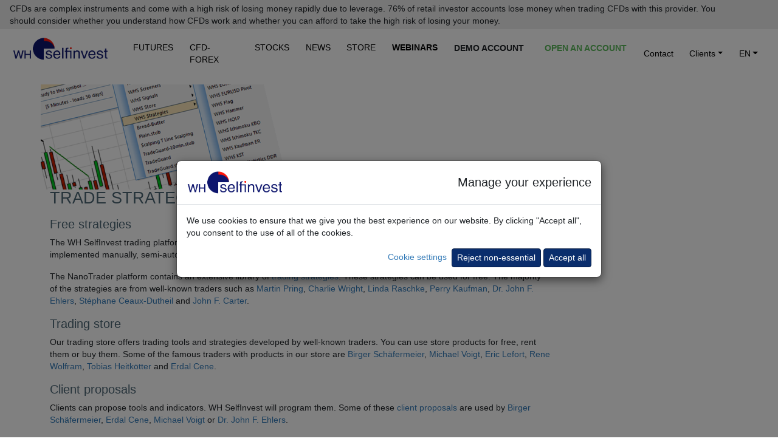

--- FILE ---
content_type: text/html; charset=UTF-8
request_url: https://www.whselfinvest.pl/en-lu/trading/want/broker-comparison/06-famous-trader-strategies
body_size: 13182
content:
<!DOCTYPE html>
<html lang="en">
	<head>
		<base href='https://www.whselfinvest.pl/en-lu/'>
		<meta charset="utf-8">
		
<TITLE>WH SelfInvest: Futures, CFDs, Forex, stocks & options. Low rates. Legendary service.</TITLE>
<meta name="description" content="Futures, stock and option trading. Direct access. High-speed best price execution. Low commissions. Free real-time trading signals. Legendary support desk.">
<meta name="keywords" content="Order,broker,volume,day trading,swing,trade,trader,investor,Europe,Luxemburg,Dutch,Netherlands,Belgium,France,Switzerland,scalping,platform,software,direct access,demo,margin,short selling,cover,quote,streaming,chart,market,limit,stop,trailing,volatility,leverage,sound alert,indicators,suggestion,multilingual,education">
<meta name="publisher" content="WH SelfInvest">
<meta name="reply-to" content="info@whselfinvest.com">
<meta name="category" content="finance">
<META name="copyright" content="WH SelfInvest">
<meta name="revisit-after" content="15 days">
<meta name="identifier-url" content="http://www.whselfinvest.pl/">
		<meta http-equiv="X-UA-Compatible" content="IE=edge">
		<meta name="viewport" content="width=device-width, initial-scale=1.0">


       <link rel='canonical' href='https://www.whselfinvest.com/en-lu/trading/want/broker-comparison/06-famous-trader-strategies'>

		<script src="/js/loadmovie.js"></script>
		<script src="/js/disclaimer.js"></script>
		<!-- Bootstrap -->
		<!--<link href="../css/custom-new.css" rel="stylesheet">-->

		<link href="../css/bootstrap.css" rel="stylesheet">
		<link href="../css/bootstrap5.css" rel="stylesheet">
		<!-- Fontawesome -->
		<link href="../css/all.css" rel="stylesheet">
		<link href="../css/custom1.css" rel="stylesheet">

		<link rel="icon" type="image/png" sizes="16x16" href="/favicon-16x16.png">
		<link rel="icon" type="image/png" sizes="32x32" href="/favicon-32x32.png">
		<link rel="icon" type="image/png" sizes="48x48" href="/favicon-48x48.png">
		<link rel="shortcut icon" href="/favicon.ico">

		<!-- HTML5 shim and Respond.js for IE8 support of HTML5 elements and media queries -->
		<!-- WARNING: Respond.js doesn't work if you view the page via file:// -->
		<!--[if lt IE 9]>
		<script src="https://oss.maxcdn.com/html5shiv/3.7.2/html5shiv.min.js"></script>
		<script src="https://oss.maxcdn.com/respond/1.4.2/respond.min.js"></script>
		<![endif]-->
	</head>
	<body style="background-color: rgb(255,255,255);">
		<div class="disclaimer-top sticky-top" id="disclaimer-top">
							<div class="short-disclaimer d-sm-none px-3 py-1 me-5" style="display: none;" id="short-disclaimer">
					<p class="mb-0">CFDs are complex instruments and come with a high risk of losing money rapidly due to leverage.</p>
				</div>
				<div class="full-disclaimer d-sm-block px-3 py-1 me-5" id="full-disclaimer">
					<p class="mb-0">CFDs are complex instruments and come with a high risk of losing money rapidly due to leverage. 76% of retail investor accounts lose money when trading CFDs with this provider. You should consider whether you understand how CFDs work and whether you can afford to take the high risk of losing your money.</p>
				</div>
				<i class="fa-solid fa-minus d-sm-none disclaimer-minus-glyph" style="display: block;" aria-hidden="true" onclick="toggleDisclaimer(this);" id="span-minus"></i>
				<i class="fa-solid fa-plus d-sm-none disclaimer-plus-glyph" style="display: none;" aria-hidden="true" onclick="toggleDisclaimer(this);" id="span-plus"></i>
					</div>

					<nav id="main-navigation" class="navbar sticky-top navbar-expand-xl p-2 pt-1 pb-1 mb-header" style="background-color: #fff; border-radius: 0;">
		
			<div class="container-fluid"  style="max-width: 1600px">
				<div class="navbar-header">
					<a class="navbar-brand p-0" href=""><img src='../images/logo-whselfinvest-bg-transparent.png' style="padding-bottom:0px;margin-right:10px;" alt="Buy shares and pay no commission with Freestoxx." width="160" height="39"></a>
					<button type="button" class="navbar-toggler ms-auto" data-bs-toggle="collapse" data-bs-target="#defaultNavbar1" aria-expanded"false" style="position: absolute; right: .5rem; top: .5rem; border: 0;">
						<span class="navbar-toggler-icon text-white"></span>
					</button>
				</div>
				<div class="collapse navbar-collapse" id="defaultNavbar1">
					<ul class="navbar-nav me-auto">
						<li class="nav-item shrink-item header-text whs-nav-item" style="padding-left: 0;"><a href="trading/futures" class="header-text nav-link pt-0 pb-0 bm-margin" style="color: #000 !important;">FUTURES</a></li>
						<li class="nav-item shrink-item header-text whs-nav-item"><a href="trading/cfd-broker/forex-broker/swing-daytrading-scalping" class="header-text nav-link pt-0 pb-0 bm-margin" style="color: #000 !important;">CFD-FOREX</a></li>
						<li class="nav-item shrink-item header-text whs-nav-item"><a href="investing-best-broker" class="header-text nav-link pt-0 pb-0 bm-margin" style="color: #000 !important;">STOCKS</a></li>
						<li class="nav-item shrink-item header-text whs-nav-item"><a href="trading/information/news-cfd-forex-futures-platform-traders-whs" class="header-text nav-link pt-0 pb-0 bm-margin" style="color: #000 !important;">NEWS</a></li>
						<li class="nav-item shrink-item header-text whs-nav-item"><a href="store/index.php" class="header-text nav-link pt-0 pb-0 bm-margin" style="color: #000 !important;">STORE</a></li>
						<li class="nav-item shrink-item header-text whs-nav-item"><a href="trading/webinars-seminars/free/learning-trader-trading-coaching" class="nav-link pt-0 pb-0 bm-margin"><b style="color: #000 !important;">WEBINARS</b></a></li>
						<li class="nav-item header-text whs-nav-item"><a href="trading-platform/best-broker/cfd-forex-futures-stocks/nanotrader-full-free-demo" class="btn btn-sm btn-link text-uppercase fw-bold pt-0 pb-0 bm-margin text-dark" id="headerLinkDemo" style="text-decoration: none !important; margin-right: .33rem; font-size: 1rem;">Demo account</a></li>
						<li class="nav-item header-text whs-nav-item"><a href="trading/best-broker/cfd-forex-futures-stocks/open-account" class="btn btn-sm btn-link text-success-green text-uppercase fw-bold pt-0 pb-0 bm-margin" id="headerLinkAccount" style="text-decoration: none !important; font-size: 1rem;">Open an account</a></li>
					</ul>
					<ul class="navbar-nav">
						<li class="nav-item shrink-item whs-nav-item">
							<a href="trading/information/contact-address" class="nav-link header-text pt-0 pb-0 bm-margin" style="color: #000!important;">Contact</a>
						</li>
						<li class="nav-item shrink-item dropdown whs-nav-item">							
							<a href="#" class="nav-link dropdown-toggle pt-0 pb-0 bm-margin" data-bs-toggle="dropdown" role="button" aria-expanded="false" style="color: #000 !important;"> Clients<span class="caret"></span></a>
							<ul class="dropdown-menu">
								<li><a class="dropdown-item" href="trading/information/clients/cfd-forex">CFD-Forex</a></li>
								<li><a class="dropdown-item" href="trading/information/clients/futures">Futures</a></li>
								<li><a class="dropdown-item" href="trading/information/clients/stocks-shares-etfs-warrants">Multi-Market</a></li>
							</ul>
						</li>
						<li class="nav-item shrink-item dropdown whs-nav-item" style="padding-right: 0;">
							<a href="#" class="nav-link dropdown-toggle pt-0 pb-0 bm-margin" data-bs-toggle="dropdown" role="button" aria-expanded="false" style="color:#000!important;" >EN<span class="caret"></span></a>
							<ul class="dropdown-menu">
																	<li><a class="dropdown-item" href='/de-lu/'>DE</a></li>
									<li><a class="dropdown-item" href='/fr-lu/'>FR</a></li>
									<li><a class="dropdown-item" href='/nl-lu/'>NL</a></li>
															</ul>
						</li>
					</ul>
				</div>
			</div>
		</nav>

		<script>
			setNavbarTopPosition();

			function setNavbarTopPosition() {
				var offsetHeight = document.getElementById("disclaimer-top")?.offsetHeight;
				if (offsetHeight) { document.getElementById("main-navigation").style.top = offsetHeight + "px"; }
			}

			document.addEventListener("DOMContentLoaded", function(event) {
	  		window.onscroll = function() { scrollFunction(); }
	  		window.onresize = function() { setNavbarTopPosition(); }
	  		scrollFunction();

	  		function scrollFunction() {
					if ($(window).width() > 980) {
						document.body.scrollTop > 80 || document.documentElement.scrollTop > 80 ? $(".shrink-item").css("display", "none") : $(".shrink-item").css("display", "block");

						if (document.body.scrollTop > 80 || document.documentElement.scrollTop > 80) {
							if ($("#headerLinkDemo").hasClass("text-dark")) { $("#headerLinkDemo").removeClass("text-dark"); }
							if ($("#headerLinkDemo").hasClass("btn-link")) { $("#headerLinkDemo").removeClass("btn-link"); }
							if ($("#headerLinkDemo").hasClass("fw-bold")) { $("#headerLinkDemo").removeClass("fw-bold"); }
							if ($("#headerLinkAccount").hasClass("text-success-green")) { $("#headerLinkAccount").removeClass("text-success-green"); }
							if ($("#headerLinkAccount").hasClass("btn-link")) { $("#headerLinkAccount").removeClass("btn-link"); }
							if ($("#headerLinkAccount").hasClass("fw-bold")) { $("#headerLinkAccount").removeClass("fw-bold"); }

							if (!$("#headerLinkDemo").hasClass("btn-success-whs-blue")) { $("#headerLinkDemo").addClass("btn-success-whs-blue"); }
							if (!$("#headerLinkAccount").hasClass("btn-success-whs-green")) { $("#headerLinkAccount").addClass("btn-success-whs-green"); }
							
							if ($("#headerLinkDemo").hasClass("pt-0")) { $("#headerLinkDemo").removeClass("pt-0"); }
							if ($("#headerLinkDemo").hasClass("pb-0")) { $("#headerLinkDemo").removeClass("pb-0"); }
							if ($("#headerLinkDemo").hasClass("mt-3")) { $("#headerLinkDemo").removeClass("mt-3"); }
							if (!$("#headerLinkDemo").hasClass("mt-2")) { $("#headerLinkDemo").addClass("mt-2"); }
							if ($("#headerLinkDemo").hasClass("text-dark")) { $("#headerLinkDemo").removeClass("text-dark"); }
							if (!$("#headerLinkDemo").hasClass("text-white")) { $("#headerLinkDemo").addClass("text-white"); }
							
							if ($("#headerLinkAccount").hasClass("pt-0")) { $("#headerLinkAccount").removeClass("pt-0"); }
							if ($("#headerLinkAccount").hasClass("pb-0")) { $("#headerLinkAccount").removeClass("pb-0"); }
							if ($("#headerLinkAccount").hasClass("mt-3")) { $("#headerLinkAccount").removeClass("mt-3"); }
							if (!$("#headerLinkAccount").hasClass("mt-2")) { $("#headerLinkAccount").addClass("mt-2"); }
							
							if ($("#main-navigation").hasClass("pb-1")) { $("#main-navigation").removeClass("pb-1"); }
							if (!$("#main-navigation").hasClass("pb-2-5")) { $("#main-navigation").addClass("pb-2-5"); }
							
							if (!$("#main-navigation").hasClass("bg-main-navigation")) {
								$("#main-navigation").addClass("bg-main-navigation");
							}
						} else {
							if ($("#headerLinkDemo").hasClass("btn-success-whs-blue")) { $("#headerLinkDemo").removeClass("btn-success-whs-blue"); }
							if ($("#headerLinkAccount").hasClass("btn-success-whs-green")) { $("#headerLinkAccount").removeClass("btn-success-whs-green"); }

							if (!$("#headerLinkDemo").hasClass("text-dark")) { $("#headerLinkDemo").addClass("text-dark"); }
							if (!$("#headerLinkDemo").hasClass("btn-link")) { $("#headerLinkDemo").addClass("btn-link"); }
							if (!$("#headerLinkDemo").hasClass("fw-bold")) { $("#headerLinkDemo").addClass("fw-bold"); }
							if (!$("#headerLinkAccount").hasClass("text-success-green")) { $("#headerLinkAccount").addClass("text-success-green"); }
							if (!$("#headerLinkAccount").hasClass("btn-link")) { $("#headerLinkAccount").addClass("btn-link"); }
							if (!$("#headerLinkAccount").hasClass("fw-bold")) { $("#headerLinkAccount").addClass("fw-bold"); }
							
							if (!$("#headerLinkDemo").hasClass("pt-0")) { $("#headerLinkDemo").addClass("pt-0"); }
							if (!$("#headerLinkDemo").hasClass("pb-0")) { $("#headerLinkDemo").addClass("pb-0"); }
							if (!$("#headerLinkDemo").hasClass("mt-3")) { $("#headerLinkDemo").addClass("mt-3"); }
							if ($("#headerLinkDemo").hasClass("mt-2")) { $("#headerLinkDemo").removeClass("mt-2"); }
							if ($("#headerLinkDemo").hasClass("text-white")) { $("#headerLinkDemo").removeClass("text-white"); }
							if (!$("#headerLinkDemo").hasClass("text-dark")) { $("#headerLinkDemo").addClass("text-dark"); }
							
							if (!$("#headerLinkAccount").hasClass("pt-0")) { $("#headerLinkAccount").addClass("pt-0"); }
							if (!$("#headerLinkAccount").hasClass("pb-0")) { $("#headerLinkAccount").addClass("pb-0"); }
							if (!$("#headerLinkAccount").hasClass("mt-3")) { $("#headerLinkAccount").addClass("mt-3"); }
							if ($("#headerLinkAccount").hasClass("mt-2")) { $("#headerLinkAccount").removeClass("mt-2"); }
							
							if ($("#main-navigation").hasClass("pb-2-5")) { $("#main-navigation").removeClass("pb-2-5"); }
							if (!$("#main-navigation").hasClass("pb-1")) { $("#main-navigation").addClass("pb-1"); }
							
							if ($("#main-navigation").hasClass("bg-main-navigation")) {
								$("#main-navigation").removeClass("bg-main-navigation");
							}
						}
					}
	  		}
			});
		</script>

		<main role="main"><html lang="en">
  <head>
    <meta http-equiv="content-type" content="text/html; charset=utf-8">
    <meta http-equiv="X-UA-Compatible" content="IE=edge">
    <meta name="viewport" content="width=device-width, initial-scale=1">
    <noscript>
	    <link href="../css/bootstrap.css" rel="stylesheet">
	    <link href="../css/custom-new.css" rel="stylesheet">
    </noscript>
  </head>
  <body>
    <div class="container">
      <div class="row">
        <div class="col-sm-3 col-sm-push-9">
           </div>
        <div class="col-sm-9 col-sm-pull-3">
          <div class="col-sm-12">
            <div class="row bg-white">
              <div class="col-sm-6 margin-left-title"><img class="img-responsive center-block" src="../images/want-to-famous-traders.png" alt="Trade strategies from famous traders"></div>
              <div class="col-sm-6"></div>
            </div>
            <div class="row bg-white">
              <div class="col-sm-12">
                <h1>Trade strategies from famous traders</h1>
                <h2>Free strategies</h2>
                <p class="">The WH SelfInvest trading platform, NanoTrader,
                  contains trading strategies from many famous traders. These
                  strategies can be implemented manually, semi-automatically or
                  automatically.</p>
                <p class="">The NanoTrader platform contains an extensive
                  library of <a href="trading-platform/free-trading-strategies/tradingsystem/00-cfd-forex-futures-swing-day-trading-scalping"
                    target="_blank">trading strategies</a>. These strategies can
                  be used for free. The majority of the strategies are from
                  well-known traders such as <a href="trading-platform/free-trading-strategies/tradingsystem/06-kst"
                    target="_blank">Martin Pring</a>, <a href="trading-platform/free-trading-strategies/tradingsystem/25-range-leader"
                    target="_blank">Charlie Wright</a>, <a href="trading-platform/free-trading-strategies/tradingsystem/38-turtle-soup"
                    target="_blank">Linda Raschke</a>, <a href="trading-platform/free-trading-strategies/tradingsystem/33-kaufman-efficiency-ratio"
                    target="_blank">Perry Kaufman</a>, <a href="trading-platform/free-trading-strategies/tradingsystem/09-sinewave-ehlers"
                    target="_blank">Dr. John F. Ehlers</a>, <a href="trading-platform/free-trading-strategies/tradingsystem/29-techniscalper"
                    target="_blank">Stéphane Ceaux-Dutheil</a> and <a href="trading-platform/free-trading-strategies/tradingsystem/14-21h52"
                    target="_blank">John F. Carter</a>.</p>
              </div>
            </div>
            <div class="row bg-white">
              <div class="col-sm-12">
                <h2>Trading store</h2>
                <p class="">Our trading store offers trading tools and
                  strategies developed by well-known traders. You can use store
                  products for free, rent them or buy them. Some of the famous
                  traders with products in our store are <a href="trading-platform/store/trading-strategies/daytrading-birger-schaefermeier-trading-strategy-return-to-open"
                    target="_blank">Birger Schäfermeier</a>, <a href="trading-platform/store/trading-strategies/daytrading-michael-voigt-book-markttechnik-trading"
                    target="_blank">Michael Voigt</a>, <a href="trading-platform/store/trading-strategies/daytrading-eric-lefort-mogalef-trading"
                    target="_blank">Eric Lefort</a>, <a href="trading-platform/store/trading-strategies/daytrading-rene-wolfram-trading-strategy-wolvol-indicator-volatility"
                    target="_blank">Rene Wolfram</a>, <a href="trading-platform/store/trading-strategies/daytrading-tobias-heitkoetter-whitelink-plus"
                    target="_blank">Tobias Heitkötter</a> and <a href="trading-platform/drawing/trend/01-zigzag-trader-erdal-cene-trendline-reversal-zone"
                    target="_blank">Erdal Cene</a>.</p>
              </div>
            </div>
            <div class="row bg-white">
              <div class="col-sm-12">
                <h2>Client proposals</h2>
                <p class="">Clients can propose tools and indicators. WH
                  SelfInvest will program them. Some of these <a href="trading-platform/trader-indicators/technical-analysis/00-cfd-forex-futures-swing-day-trading"
                    target="_blank">client proposals</a> are used by <a href="trading-platform/trader-indicators/technical-analysis/03-donchian-channel"
                    target="_blank">Birger Schäfermeier</a>, <a href="trading-platform/trader-tools/technical-analysis/05-displaced-chart-erdal-cene"
                    target="_blank">Erdal Cene</a>, <a href="trading-platform/trader-tools/technical-analysis/04-inside-bars-tool-michael-voigt"
                    target="_blank">Michael Voigt</a> or <a href="trading-platform/trader-indicators/technical-analysis/05-laguerre-rsi"
                    target="_blank">Dr. John F. Ehlers</a>.</p>
              </div>
            </div>
            <div class="row bg-white">
              <div class="col-sm-12">
                <h2>Satisfaction</h2>
                <p class="">Many well-known traders trade their own account via
                  WH SelfInvest. On the internet and via other channels they
                  regularly express their satisfaction.</p>
              </div>
            </div>
          </div>
        </div>
      </div>
      <div class="row">&nbsp;</div>
    </div>
  </body>
</html>
<div class="modal lightbox-modal" id="lightbox-modal" tabindex="-1">
	<div class="modal-dialog modal-fullscreen">
		<div class="modal-content">
			<button type="button" class="btn-close btn-close-white" data-bs-dismiss="modal"></button>
			<div class="modal-body">
				<div class="container-fluid p-0"></div>
			</div>
		</div>
	</div>
</div>
		</main>
		<!-- jQuery (necessary for Bootstrap's JavaScript plugins) -->
		<script src="/js/jquery-3.5.1.min.js"></script>

		<!-- Include all compiled plugins (below), or include individual files as needed -->
		<script src="/js/bootstrap5.js"></script>

		<script src="/js/lightbox.js"></script>

<!--  FOOTER -->

<footer>
  <input type="hidden" id="WHSiteCookie" value="lu">
            <style>
            #cookieComplianceModal .modal-header p { font-size: 2rem; margin-left: auto !important; margin-bottom: 0; }
            #cookieComplianceModal .modal-header img { width: 160px; height: 39px; }

            @media (max-width: 425px) {
                #cookieComplianceModal .modal-header p { font-size: .75rem!important; }
                #cookieComplianceModal .modal-header img { width: 100px; height: 25px; }
                #cookieConfigurationModalConfirmBtn { font-size: .8rem; }
                #cookieConfigurationModalSaveAllBtn { font-size: .8rem; }
                #cookieComplianceModalConfigureBtn { font-size: .8rem; }
                #cookieComplianceModalAcceptBtn { font-size: .8rem; }
            }
        </style>
        <div class="modal fade" id="cookieComplianceModal" data-bs-backdrop="static" data-bs-keyboard="false">
            <div class="modal-dialog modal-dialog-centered" style="max-width:700px!important;" role="document">
                <div class="modal-content">
                    <div class="modal-header">
                        <img class="modal-title" src="../images/logo-whselfinvest-bg-transparent.png" alt="Buy shares and pay no commission with Freestoxx." width="160" height="39">
                        <p class="fs-5 mb-0 ms-auto">Manage your experience</p>
                    </div>
                    <div class="modal-body container-fluid">
                        <div class="row mb-3">
                            <div class="col-md-12">
                                <p class="mb-0">We use cookies to ensure that we give you the best experience on our website. By clicking "Accept all", you consent to the use of all of the cookies.</p>
                            </div>
                        </div>
                        <div class="row">
                            <div class="col-md-12 text-right text-end">
                                <a role="button" id="cookieComplianceModalConfigureBtn" class="me-1" style="color: #337ab7;">Cookie settings</a>
                                <button type="button" class="btn btn-sm btn-primary" id="cookieComplianceModalRejectNonEssentialCookies">Reject non-essential</button>
                                <button type="button" class="btn btn-sm btn-primary" id="cookieComplianceModalAcceptBtn">Accept all</button>
                            </div>
                        </div>
                    </div>
                </div>
            </div>
        </div>
        <div class="modal" id="cookieConfigurationModal" data-bs-backdrop="static" data-bs-keyboard="false">
            <div class="modal-dialog modal-dialog-centered" role="document">
                <div class="modal-content">
                    <div class="modal-header">
                        <h5 class="modal-title">Information</h5>
                        <button type="button" class="btn-close" data-bs-dismiss="modal"></button>
                    </div>
                    <div class="modal-body container-fluid">
                        <div class="row">
                            <div class="col-12">
                                <p class="fw-bold mb-0"><i class="fas fa-plus"></i> Necessary</p>
                            </div>
                            <div class="col-10">
                                <p>Necessary cookies are part of the website infrastructure and ensure that the website works properly, that all functionalities such as, for example, online fill-in forms are available in their entirety.</p>
                            </div>
                            <div class="col-2">
                                <div class="form-check form-switch float-end">
                                    <input class="form-check-input disabled" type="checkbox" role="switch" id="cookieConfigurationModalEssentials" checked disabled>
                                    <label class="d-none" for=""></label>
                                </div>
                            </div>
                        </div>
                        <div class="row">
                            <div class="col-md-12">
                                <p class="mb-3">This website uses cookies to a limited extent. Cookies allow us to make the website work optimally, understand how visitors interact with the website and possibly personalise content and advertising. Website usage information may be shared with a limited number of media, advertising and analytics partners, who may combine it with other information you have provided to them or collected through your use of their services. <a href="trading/information/clients/legal-privacy-policy">Privacy Policy</a>.</p>
                            </div>
                        </div>
                        <div class="row">
                            <div class="col-12">
                                <p class="fw-bold mb-0"><i class="fas fa-plus"></i> Statistics</p>
                            </div>
                            <div class="col-10">
                                <p>Statistics cookies allow us, by collecting and using completely anonymous information, to understand how users navigate and interact with the website.  The website can thus be improved.</p>
                            </div>
                            <div class="col-2">
                                <div class="form-check form-switch float-end">
                                    <input class="form-check-input cursor-pointer" type="checkbox" role="switch" id="cookieConfigurationModalStatistics" checked>
                                </div>
                            </div>
                        </div>
                        <div class="row">
                            <div class="col-12">
                                <p class="fw-bold mb-0"><i class="fas fa-plus"></i> Marketing</p>
                            </div>
                            <div class="col-10">
                                <p>Marketing cookies are used to show internet visitors content and advertisements that correspond to topics that interest or may be useful to them. These cookies can track internet visitors as they travel around the internet. They can be used by the company, advertisers and website publishers.</p>
                            </div>
                            <div class="col-2">
                                <div class="form-check form-switch float-end">
                                    <input class="form-check-input cursor-pointer" type="checkbox" role="switch" id="cookieConfigurationModalMarketing" checked>
                                </div>
                            </div>
                        </div>
                        <div class="row">
                            <div class="col-12 text-right text-end">
                                <button type="button" class="btn btn-sm btn-whs-outline-dark" id="cookieConfigurationModalConfirmBtn">Save configuration</button>
                                <button type="button" class="btn btn-sm btn-primary" id="cookieConfigurationModalSaveAllBtn">Accept all and close</button>
                            </div>
                        </div>
                    </div>
                </div>
            </div>
        </div>
        <script src="/js/cookie-management.js"></script>
<script src="/js/form.js" type="text/javascript"></script>
<script src="/js/md5.js" type="text/javascript"></script>
<script src="/js/ajax-demo.js" type="text/javascript"></script>
<script src="/js/display_pub_demo_bottom.js" type="text/javascript"></script>

<a id="demo"></a>
<div class="footer-block-form">
	<div class="container">
		<div class="row">
			<div class="col-sm-12">
				<h4 class="form-title form-title-h4 text-uppercase">Free real-time trading demo</h4>
			</div>
		</div>
		<div class="row">
			<div class="col-sm-6" id="footer-demo-right-column">
				<form class="form-horizontal" id="form" method="post" target="_blank" action="trading-platform/best-broker/cfd-forex-futures-stocks/free-demo">
					<input type='hidden' name='language' value='en'>
					<input type='hidden' name='interest' value='DEMO'>
					<input type='hidden' name='duration' value='14'>
					<input type='hidden' name='perms' value=''>
					<input type='hidden' name='pid' value=''>
					<input type='hidden' name='pdffile' value=''>
					<input type='hidden' name='form_id' id='form_id' value='17690671933916'>
					<input type='hidden' name='nanoVersion' id='nanoVersion' value='Full'>
					<input type='hidden' name='Zip' id='Zip' value='00000'>
					
					<div class="row">
						<div class="col-sm-12 mb-2">
						<div class='form-group'>
							<select class='form-select' id='prod' name='prod' onblur='javascript:demoFormValidation("prod");'>
								<option VALUE=''>Select a product</option>
								<option VALUE='CFDFS'>CFD-Forex</option>
		  					<option VALUE='FUTURESTATION'>Futures</option>
		  				</select>
				  	</div>
</div>
					</div>
					<div class="row">
						<div class="col-sm-12 mb-2">
						<div class='form-group'>
							<input class='form-control' type='text' placeholder='First name' id='FName' name='FName' maxlength='45' onblur='javascript:demoFormValidation("FName");'>
						</div>
</div>
					</div>
					<div class="row">
						<div class="col-sm-12 mb-2">
						<div class='form-group'>
							<input class='form-control' type='text'  placeholder='Last name' id='LName' name='LName' maxlength='45' onblur='javascript:demoFormValidation("LName");'>
						</div>
</div>
					</div>
					<div class="row">
						<div class="col-sm-12 mb-2">
						<div class='form-group'>
									<select class='form-select' id='Country' name='Country' onblur='javascript:demoFormValidation("Country");'>
										<option value=''>Select your country</option>
										<OPTION VALUE='' disabled>──────────────────────</option>
										<option VALUE='AT'>Austria</option>
										<option VALUE='BE'>Belgium</option>
										<option VALUE='FR'>France</option>
										<option VALUE='DE'>Germany</option>
										<option VALUE='IT'>Italy</option>
										<option VALUE='LU'>Luxembourg</option>
										<option VALUE='NL'>Netherlands</option>
										<option VALUE='ES'>Spain</option>
										<option VALUE='CH'>Switzerland</option>
										<option VALUE='GB'>United Kingdom</option>
										<OPTION VALUE='' disabled>──────────────────────</option>
										<option value='AF'>Afghanistan</option>
										<option value='AX'>Åland Islands</option>
										<option value='AL'>Albania</option>
										<option value='DZ'>Algeria</option>
										<option value='AS'>American Samoa</option>
										<option value='AD'>Andorra</option>
										<option value='AO'>Angola</option>
										<option value='AI'>Anguilla</option>
										<option value='AQ'>Antarctica</option>
										<option value='AG'>Antigua and Barbuda</option>
										<option value='AR'>Argentina</option>
										<option value='AM'>Armenia</option>
										<option value='AW'>Aruba</option>
										<option value='AU'>Australia</option>
										<option value='AT'>Austria</option>
										<option value='AZ'>Azerbaijan</option>
										<option value='BS'>Bahamas (the)</option>
										<option value='BH'>Bahrain</option>
										<option value='BD'>Bangladesh</option>
										<option value='BB'>Barbados</option>
										<option value='BY'>Belarus</option>
										<option value='BE'>Belgium</option>
										<option value='BZ'>Belize</option>
										<option value='BJ'>Benin</option>
										<option value='BM'>Bermuda</option>
										<option value='BT'>Bhutan</option>
										<option value='BO'>Bolivia (Plurinational State of)</option>
										<option value='BQ'>Bonaire, Sint Eustatius and Saba</option>
										<option value='BA'>Bosnia and Herzegovina</option>
										<option value='BW'>Botswana</option>
										<option value='BV'>Bouvet Island</option>
										<option value='BR'>Brazil</option>
										<option value='IO'>British Indian Ocean Territory (the)</option>
										<option value='BN'>Brunei Darussalam</option>
										<option value='BG'>Bulgaria</option>
										<option value='BF'>Burkina Faso</option>
										<option value='BI'>Burundi</option>
										<option value='CV'>Cabo Verde</option>
										<option value='KH'>Cambodia</option>
										<option value='CM'>Cameroon</option>
										<option value='CA'>Canada</option>
										<option value='KY'>Cayman Islands (the)</option>
										<option value='CF'>Central African Republic (the)</option>
										<option value='TD'>Chad</option>
										<option value='CL'>Chile</option>
										<option value='CN'>China</option>
										<option value='CX'>Christmas Island</option>
										<option value='CC'>Cocos (Keeling) Islands (the)</option>
										<option value='CO'>Colombia</option>
										<option value='KM'>Comoros (the)</option>
										<option value='CD'>Congo (the Democratic Republic of the)</option>
										<option value='CG'>Congo (the)</option>
										<option value='CK'>Cook Islands (the)</option>
										<option value='CR'>Costa Rica</option>
										<option value='CI'>Côte d'Ivoire</option>
										<option value='HR'>Croatia</option>
										<option value='CU'>Cuba</option>
										<option value='CW'>Curaçao</option>
										<option value='CY'>Cyprus</option>
										<option value='CZ'>Czech Republic (the)</option>
										<option value='DK'>Denmark</option>
										<option value='DJ'>Djibouti</option>
										<option value='DM'>Dominica</option>
										<option value='DO'>Dominican Republic (the)</option>
										<option value='EC'>Ecuador</option>
										<option value='EG'>Egypt</option>
										<option value='SV'>El Salvador</option>
										<option value='GQ'>Equatorial Guinea</option>
										<option value='ER'>Eritrea</option>
										<option value='EE'>Estonia</option>
										<option value='ET'>Ethiopia</option>
										<option value='FK'>Falkland Islands (the) [Malvinas]</option>
										<option value='FO'>Faroe Islands (the)</option>
										<option value='FJ'>Fiji</option>
										<option value='FI'>Finland</option>
										<option value='FR'>France</option>
										<option value='GF'>French Guiana</option>
										<option value='PF'>French Polynesia</option>
										<option value='TF'>French Southern Territories (the)</option>
										<option value='GA'>Gabon</option>
										<option value='GM'>Gambia (the)</option>
										<option value='GE'>Georgia</option>
										<option value='DE'>Germany</option>
										<option value='GH'>Ghana</option>
										<option value='GI'>Gibraltar</option>
										<option value='GR'>Greece</option>
										<option value='GL'>Greenland</option>
										<option value='GD'>Grenada</option>
										<option value='GP'>Guadeloupe</option>
										<option value='GU'>Guam</option>
										<option value='GT'>Guatemala</option>
										<option value='GG'>Guernsey</option>
										<option value='GN'>Guinea</option>
										<option value='GW'>Guinea-Bissau</option>
										<option value='GY'>Guyana</option>
										<option value='HT'>Haiti</option>
										<option value='HM'>Heard Island and McDonald Islands</option>
										<option value='VA'>Holy See (the)</option>
										<option value='HN'>Honduras</option>
										<option value='HK'>Hong Kong</option>
										<option value='HU'>Hungary</option>
										<option value='IS'>Iceland</option>
										<option value='IN'>India</option>
										<option value='ID'>Indonesia</option>
										<option value='IR'>Iran (Islamic Republic of)</option>
										<option value='IQ'>Iraq</option>
										<option value='IE'>Ireland</option>
										<option value='IM'>Isle of Man</option>
										<option value='IL'>Israel</option>
										<option value='IT'>Italy</option>
										<option value='JM'>Jamaica</option>
										<option value='JP'>Japan</option>
										<option value='JE'>Jersey</option>
										<option value='JO'>Jordan</option>
										<option value='KZ'>Kazakhstan</option>
										<option value='KE'>Kenya</option>
										<option value='KI'>Kiribati</option>
										<option value='KP'>Korea (the Democratic People's Republic of)</option>
										<option value='KR'>Korea (the Republic of)</option>
										<option value='KW'>Kuwait</option>
										<option value='KG'>Kyrgyzstan</option>
										<option value='LA'>Lao People's Democratic Republic (the)</option>
										<option value='LV'>Latvia</option>
										<option value='LB'>Lebanon</option>
										<option value='LS'>Lesotho</option>
										<option value='LR'>Liberia</option>
										<option value='LY'>Libya</option>
										<option value='LI'>Liechtenstein</option>
										<option value='LT'>Lithuania</option>
										<option value='LU'>Luxembourg</option>
										<option value='MO'>Macao</option>
										<option value='MK'>Macedonia (the former Yugoslav Republic of)</option>
										<option value='MG'>Madagascar</option>
										<option value='MW'>Malawi</option>
										<option value='MY'>Malaysia</option>
										<option value='MV'>Maldives</option>
										<option value='ML'>Mali</option>
										<option value='MT'>Malta</option>
										<option value='MH'>Marshall Islands (the)</option>
										<option value='MQ'>Martinique</option>
										<option value='MR'>Mauritania</option>
										<option value='MU'>Mauritius</option>
										<option value='YT'>Mayotte</option>
										<option value='MX'>Mexico</option>
										<option value='FM'>Micronesia (Federated States of)</option>
										<option value='MD'>Moldova (the Republic of)</option>
										<option value='MC'>Monaco</option>
										<option value='MN'>Mongolia</option>
										<option value='ME'>Montenegro</option>
										<option value='MS'>Montserrat</option>
										<option value='MA'>Morocco</option>
										<option value='MZ'>Mozambique</option>
										<option value='MM'>Myanmar</option>
										<option value='NA'>Namibia</option>
										<option value='NR'>Nauru</option>
										<option value='NP'>Nepal</option>
										<option value='NL'>Netherlands (the)</option>
										<option value='NC'>New Caledonia</option>
										<option value='NZ'>New Zealand</option>
										<option value='NI'>Nicaragua</option>
										<option value='NE'>Niger (the)</option>
										<option value='NG'>Nigeria</option>
										<option value='NU'>Niue</option>
										<option value='NF'>Norfolk Island</option>
										<option value='MP'>Northern Mariana Islands (the)</option>
										<option value='NO'>Norway</option>
										<option value='OM'>Oman</option>
										<option value='PK'>Pakistan</option>
										<option value='PW'>Palau</option>
										<option value='PS'>Palestine, State of</option>
										<option value='PA'>Panama</option>
										<option value='PG'>Papua New Guinea</option>
										<option value='PY'>Paraguay</option>
										<option value='PE'>Peru</option>
										<option value='PH'>Philippines (the)</option>
										<option value='PN'>Pitcairn</option>
										<option value='PL'>Poland</option>
										<option value='PT'>Portugal</option>
										<option value='PR'>Puerto Rico</option>
										<option value='QA'>Qatar</option>
										<option value='RE'>Réunion</option>
										<option value='RO'>Romania</option>
										<option value='RU'>Russian Federation (the)</option>
										<option value='RW'>Rwanda</option>
										<option value='BL'>Saint Barthélemy</option>
										<option value='SH'>Saint Helena, Ascension and Tristan da Cunha</option>
										<option value='KN'>Saint Kitts and Nevis</option>
										<option value='LC'>Saint Lucia</option>
										<option value='MF'>Saint Martin (French part)</option>
										<option value='PM'>Saint Pierre and Miquelon</option>
										<option value='VC'>Saint Vincent and the Grenadines</option>
										<option value='WS'>Samoa</option>
										<option value='SM'>San Marino</option>
										<option value='ST'>Sao Tome and Principe</option>
										<option value='SA'>Saudi Arabia</option>
										<option value='SN'>Senegal</option>
										<option value='RS'>Serbia</option>
										<option value='SC'>Seychelles</option>
										<option value='SL'>Sierra Leone</option>
										<option value='SG'>Singapore</option>
										<option value='SX'>Sint Maarten (Dutch part)</option>
										<option value='SK'>Slovakia</option>
										<option value='SI'>Slovenia</option>
										<option value='SB'>Solomon Islands</option>
										<option value='SO'>Somalia</option>
										<option value='ZA'>South Africa</option>
										<option value='GS'>South Georgia and the South Sandwich Islands</option>
										<option value='SS'>South Sudan</option>
										<option value='ES'>Spain</option>
										<option value='LK'>Sri Lanka</option>
										<option value='SD'>Sudan (the)</option>
										<option value='SR'>Suriname</option>
										<option value='SJ'>Svalbard and Jan Mayen</option>
										<option value='SZ'>Swaziland</option>
										<option value='SE'>Sweden</option>
										<option value='CH'>Switzerland</option>
										<option value='SY'>Syrian Arab Republic</option>
										<option value='TW'>Taiwan (Province of China)</option>
										<option value='TJ'>Tajikistan</option>
										<option value='TZ'>Tanzania, United Republic of</option>
										<option value='TH'>Thailand</option>
										<option value='TL'>Timor-Leste</option>
										<option value='TG'>Togo</option>
										<option value='TK'>Tokelau</option>
										<option value='TO'>Tonga</option>
										<option value='TT'>Trinidad and Tobago</option>
										<option value='TN'>Tunisia</option>
										<option value='TR'>Turkey</option>
										<option value='TM'>Turkmenistan</option>
										<option value='TC'>Turks and Caicos Islands (the)</option>
										<option value='TV'>Tuvalu</option>
										<option value='UG'>Uganda</option>
										<option value='UA'>Ukraine</option>
										<option value='AE'>United Arab Emirates (the)</option>
										<option value='GB'>United Kingdom of Great Britain and Northern Ireland (the)</option>
										<option value='UM'>United States Minor Outlying Islands (the)</option>
										<option value='US'>United States of America (the)</option>
										<option value='UY'>Uruguay</option>
										<option value='UZ'>Uzbekistan</option>
										<option value='VU'>Vanuatu</option>
										<option value='VE'>Venezuela (Bolivarian Republic of)</option>
										<option value='VN'>Viet Nam</option>
										<option value='VG'>Virgin Islands (British)</option>
										<option value='VI'>Virgin Islands (U.S.)</option>
										<option value='WF'>Wallis and Futuna</option>
										<option value='EH'>Western Sahara*</option>
										<option value='YE'>Yemen</option>
										<option value='ZM'>Zambia</option>
										<option value='ZW'>Zimbabwe</option>
									</select>
						</div>
</div>
					</div>
					<div class="row">
						<div class="col-sm-12 mb-2">
						<div class='form-group'>
							<input class='form-control' type='text' placeholder='E-mail' id='Email' name='Email' onblur='javascript:demoFormValidation("Email");'>
						</div>
</div>
					</div>
					<div class="row">
						<div class="col-sm-12 mb-2">
						<div class='form-group'>
							<input class='form-control' type='text' placeholder='Confirm e-mail' id='Confirm_Email' name='Confirm_Email' onblur='javascript:demoFormValidation("Confirm_Email");' onpaste='return false;'>
						</div>
</div>
					</div>
					<div class="row">
						<div class="col-sm-12 mb-2">
						<div class='form-group'>
							<input class='form-control' type='text' maxlength='50' placeholder='Phone' id='Phoneday' name='Phoneday'>
						</div>
</div>
					</div>
					<div class="row">
						<div class="col-sm-12 mb-3">
			<div class='input-group' id='captchaFormGroup'>
					<img src='/include/captcha/CaptchaSecurityImages.php?width=70&height=30&characters=5&fid=17690671933916' id='captcha' class='input-group-text p-0'/>
					<i onclick='refreshCaptcha()' onmouseover='this.style.cursor="pointer"' class='fas fa-redo-alt input-group-text' style='font-size: 1.25rem; padding-top: 0.55rem;'></i>
				<input class='form-control' type='text'  id='Security_Code' name='Security_Code' onblur='javascript:demoFormValidation("Security_Code");' onkeyup='javascript:demoFormValidation("Security_Code");'>
			</div>
</div>
					</div>
					<div class="row">
						<div class="col-sm-12">
						<div class='form-group'>
							<button type='submit' class='btn btn-success text-uppercase' id='demoFormSubmit' disabled>Free real-time demo</button>
						</div>
</div>
					</div>
				</form>
			</div>
		</div>
		<div class="row ">
			<div class="col-md-6">
				<div id="footer-privacy">
					
					<div class='footer-privacy'>
						<p>In order to guarantee our legendary service, it is important for us to know if you were able to use the platform demo and if you were able to find the elements you are interested in. By entering your telephone number you agree a competent person can contact you to enquire how you got along with the demo and, if required, to guide you in discovering the platform.</p>
						<p>By requesting this item you specifically agree we may send you additional information related to trading and invitations to trading events. You can at all times unsubscribe from this information.</p><p>Your information remains confidential. <a href='trading/information/clients/legal-privacy-policy' target='_blank'><u>Privacy policy</u></a>.</p>
					</div>
				</div>
			</div>
		</div>
	</div>
</div><div class="footer-block-contact pt-4">
	<div class="container">
		<div class="row justify-content-center">
			<div class="col-sm-12 col-md-5 col-lg-3">
				<p class="footer-contact-title">telephone & fax</p>
				<ul class="list-unstyled">
	      	<li>LU: +352 42 80 42 80</li>
	      	<li>DE: +49 (0)69 271 39 78-0</li>
	      	<li>FR: +33 (0)1 48 01 47 61</li>
	      	<li>Fax: +352 42 25 75 25</li>
	      </ul>
			</div>
			<div class="col-sm-12 col-md-5 col-lg-3">
				<p class="footer-contact-title">free</p>
				<ul class="list-unstyled">
	      	<li><a href="trading/webinars-seminars/free/learning-trader-trading-coaching">Webinars and seminars</a></li>
	      	<li><a href="trading-platform/library/free-e-book-pdf/cfd-forex-futures-learning-training-courses-information">Trading library</a></li>
	      	<li><a href="trading-platform/best-broker/cfd-forex-futures-stocks/free-demo">Trading demo</a></li>
	      	<li><a href="trading-platform/best-broker/cfd-forex-futures-stocks/free-demo-mobile">Mobile demo</a></li>
	      	<li><a href="trading/information/newsletter-free-cfd-forex-futures">Newsletter</a></li>
	      </ul>
			</div>
			<div class="col-sm-12 col-md-5 col-lg-3">
				<p class="footer-contact-title">information</p>
				<ul class="list-unstyled">
	      	<li><a href="investing-best-broker">Stocks & more</a></li>
	      	<li><a href="trading/cfd-broker/forex-broker/swing-daytrading-scalping">CFD & Forex</a></li>
	      	<li><a href="trading/futures">Futures</a></li>
	      	<li><a href="trading/information/clients/professional-status-step1" target="_blank">Professional client</a> </li>
	      	<li><a href="trading/information/clients/legal-eu-directive">EU Directive 2014/107</a></li>
	      	<li><a href="trading/information/clients/legal-privacy-policy">Privacy policy</a></li>
	        <li><a href="/docs/BEST_EXECUTION_POLICY_EN.pdf" target="_blank">Best execution</a></li>
	      </ul>
			</div>
			<div class="col-sm-12 col-md-5 col-lg-3">
				<p class="footer-contact-title">support</p>
				<ul class="list-unstyled">
					<li class="btn-open-footer"><a href="trading/best-broker/cfd-forex-futures-stocks/open-account" class="btn btn-sm btn-success-whs-green text-uppercase pe-3 ps-3 w-auto text-white">Open an acount</a></li>
                    <li><a href="trading/information/contact-address">Contact</a></li>
                    <li><a href="/livechat/" target="_blank">Chat</a></li>
                    <li><a href="trading-call-me">Call me</a></li>
                    <li><a href="https://forum.whselfinvest.com" target="_blank">Forum</a></li>
                    <li><a href="https://desk.whselfinvest.com/" target="_blank">Support link</a></li>
                    <li><a href="locale"><span class="glyphicon glyphicon-globe"></span> English (Luxemburg)</a> </li>
<!--                    <li><a href="https://www.tradingview.com/broker/WHSelfInvest/" target="_blank"><img src="../images/Tradingview-logo.png" width="22px" height="auto"/></a></li>-->
                    <li>
                        <script src="https://www.tradingview-widget.com/widget/broker-rating.js?locale=en&broker=whselfinvest"></script>
                        <tv-broker-rating broker="whselfinvest" theme="light" lang="en" layout="micro" hide-rating></tv-broker-rating>
                    </li>
                  </ul>
			</div>
		</div>
	</div>
</div>
<div class="footer-block-contact">
	<div class="container" style="max-width:1600px!important;">
		<div class="row justify-content-center">
			<div class="col-sm-12 col-md-10">
				<p>CFDs are complex instruments and come with a high risk of losing money rapidly due to leverage. 76% of retail investor accounts lose money when trading CFDs with this provider. You should consider whether you understand how CFDs work and whether you can afford to take the high risk of losing your money.</p>
				<p>Futures are complex instruments subject to unpredictable changes in price. They are financial instruments which offer the investor the possibility to use leverage. The use of leverage implies the risk of losing more than the total value of the account.</p>
				<p>Investments in digital assets are considered highly speculative investments and are subject to high volatility and therefore may not be suitable for all investors. Each investor should consider carefully, and possibly with external advice, whether digital assets are suitable for them. Make sure you understand any digital asset before you trade it.</p>
				<p>Back tested and real past performance do not guarantee future performance. Every investor should make sure, if possible with the help of an advisor, if the Investui service is suitable for his personal situation. All investments carry significant risk. There is no guarantee of profit.</p>
				<p>The information on this site is not directed at residents of Belgium nor is it directed at residents of any particular country where the marketing or the use of the instruments contained on this website would be against local laws or regulations.</p>
				<p>The brokerage services provided by WH SelfInvest are remunerated by a Bid-Ask spread and/or the application of an order commission. Visit the budget page.</p>
				<p>WH SELFINVEST S.A., founded in 1998, has a broker license (nr. 42798), a commissionaire license (nr. 36399) and a portfolio manager license (nr. 1806) granted by the Luxemburg Ministry of Finance. The company is supervised by the "Commission de Surveillance du Secteur Financier".</p>
				<p>Based on its European passport, the company maintains: a branch office in France (nr. 18943 acpr) which is also subjected to the supervision of the "Autorité de Contrôle Prudentiel et de Résolution" (ACPR) and the "Banque de France", and a branch office in Germany (nr. 122635) which is also subjected to the supervision of the "Bundesanstalt für Finanzdienstleistungsaufsicht" (BAFIN).</p>
				<p>In addition WH SelfInvest has a representative office in Switzerland, which is also subjected to the supervision of the "Swiss Financial Market Supervisory Authority" (FINMA), and, based on the European passport,  representative offices in Belgium and the Netherlands, which were notified to the relevant competent authorities in these countries.</p>
			</div>
		</div>
	</div>
</div></footer>
<!--  //FOOTER -->


<script src="/js/md5.js" type="text/javascript"></script>

<script>
function fingerprint_canvas() {
    "use strict";
    var strOnError, canvas, strCText, strText, strOut;

    strOnError = "Error";
    canvas = null;
    strCText = null;
    strText = "abcdefghijklmnopqrstuvwxyzABCDEFGHIJKLMNOPQRSTUVWXYZ`~1!2@3#4$5%6^7&8*9(0)-_=+[{]}|;:',<.>/?";
    strOut = null;

    try {
        canvas = document.createElement('canvas');
        strCText = canvas.getContext('2d');
        strCText.textBaseline = "top";
        strCText.font = "15px 'Arial'";
        strCText.textBaseline = "alphabetic";
        strCText.fillStyle = "#f60";
        strCText.fillRect(125, 1, 82, 20);
        strCText.fillStyle = "#069";
        strCText.fillText(strText, 3, 15);
        strCText.fillStyle = "rgba(102, 204, 0, 0.7)";
        strCText.font = "11px 'Arial'";
        strCText.fillText(strText, 8, 18);
        strOut = canvas.toDataURL();
        return strOut;
    } catch (err) {
        return strOnError;
    }
}

var makeCRCTable = function(){
    var c;
    var crcTable = [];
    for(var n =0; n < 256; n++){
        c = n;
        for(var k =0; k < 8; k++){
            c = ((c&1) ? (0xEDB88320 ^ (c >>> 1)) : (c >>> 1));
        }
        crcTable[n] = c;
    }
    return crcTable;
}

var crc32 = function(str) {
    var crcTable = window.crcTable || (window.crcTable = makeCRCTable());
    var crc = 0 ^ (-1);

    for (var i = 0; i < str.length; i++ ) {
        crc = (crc >>> 8) ^ crcTable[(crc ^ str.charCodeAt(i)) & 0xFF];
    }

    return (crc ^ (-1)) >>> 0;
};


function listplugins()
{
	var x=navigator.plugins.length;
	var lst="";
	for(var i=0;i<x;i++)
	{
		if (navigator.plugins[i].description!="")
		{
			txt+=navigator.plugins[i].description;
		}
		else {
			txt+=navigator.plugins[i].name;
		}
	}
	return lst;
}

var image = new Image();
var fpimg=fingerprint_canvas();
var fp = hex_md5(fpimg);
var plug = hex_md5(listplugins);
//var crc = crc32(fpimg);


		$.ajax({
			url:'../include/fp.ajax.php?whfp=' + fp + "YYY" + plug,
			cache: false,
			method: "GET",
			type: "GET",
			}
		);



</script>


	</body>
</html>



--- FILE ---
content_type: text/javascript
request_url: https://www.whselfinvest.pl/js/cookie-management.js
body_size: 1231
content:
$(document).ready(function() {
    const consent = getConsentCookie();
    if (!consent) {
        $("#cookieComplianceModal").modal("show");
    } else {
        // configureCookies();
    }
});

$("#cookieComplianceModalConfigureBtn").on("click", function() {
    $("#cookieConfigurationModal").modal("show");
    $("#cookieComplianceModal").css("z-index", 10);
});

$("#cookieConfigurationModal").on("hide.bs.modal", function() {
    $("#cookieComplianceModal").css("z-index", 1055);
});

$("#cookieComplianceModalAcceptBtn").on("click", function() {
    setConsentCookie({essentials: true, statistics: true, marketing: true});
    $("#cookieComplianceModal").modal("hide");

    configureCookies();

    // grantConsent();
});

$("#cookieConfigurationModalSaveAllBtn").on("click", function() {
    setConsentCookie({essentials: true, statistics: true, marketing: true});

    $("#cookieComplianceModal").modal("hide");
    $("#cookieConfigurationModal").modal("hide");

    configureCookies();
});

$("#cookieComplianceModalRejectNonEssentialCookies").on("click", function() {
    setConsentCookie({essentials: true, statistics: false, marketing: false});

    $("#cookieComplianceModal").modal("hide");

    configureCookies();
});


$("#cookieConfigurationModalConfirmBtn").on("click", function() {
    const stat = !!$("#cookieConfigurationModalStatistics").is(":checked");
    const mark = !!$("#cookieConfigurationModalMarketing").is(":checked");

    setConsentCookie({essentials: true, statistics: stat, marketing: mark});

    $("#cookieConfigurationModal").modal("hide");
    $("#cookieComplianceModal").modal("hide");

    configureCookies();
});

function setConsentCookie(preferences, days = 365) {
    const json = JSON.stringify(preferences);
    let date = new Date();
    date.setTime(date.getTime() + (days*24*60*60*1000));
    document.cookie = "cookie_consent=" + encodeURIComponent(json) + ";expires=" + date.toUTCString() + "; path=/";
}

function getConsentCookie() {
    const match = document.cookie.match('(^|;)\\s*cookie_consent\\s*=\\s*([^;]+)');
    return match ? JSON.parse(decodeURIComponent(match[2])) : null;
}

function configureCookies() {
    let body = "action=configure_cookie&mode=ajax";

    let FIELDNAME = "s_id";
    let urlParams = new URLSearchParams(window.location.search);
    if (urlParams.has(FIELDNAME)) {
        body += "&s_id="+urlParams.get(FIELDNAME);
    }

    FIELDNAME = "optiid";
    urlParams = new URLSearchParams(window.location.search);
    if (urlParams.has(FIELDNAME)) {
        body += "&optiid="+urlParams.get(FIELDNAME);
    }

    body += "&WHSiteCookie=" + $("#WHSiteCookie").val();

    fetch("../include/cookie-management.inc.php", {
        method: "post", headers: { "Content-type": "application/x-www-form-urlencoded; charset=UTF-8" },
        body: body
    })
    .then(function(response) {
        if (response.ok)
            return response.json();
        else
            throw new Error("Couldn't configure cookies");
    })
    .then(function(json) {
        if (json.status === "success") {
            const marketing = json.scripts.marketing;

            for (const index in marketing) {
                const marketingData = marketing[index];
                const marketingScript = document.createElement("script");

                if (marketingData.src !== "") { marketingScript.src = marketingData.src; }
                marketingScript.text = marketingData.text;

                document.body.appendChild(marketingScript);
            }

            const statistics = json.scripts.statistics;
            const statisticsScript = document.createElement("script");

            statisticsScript.src = statistics.src;
            statisticsScript.async = true;
            document.head.appendChild(statisticsScript);

            statisticsScript.onload = function() {
                const inlineScript = document.createElement('script');
                inlineScript.textContent = statistics.text;
                document.body.appendChild(inlineScript);

            }
        }
    })
    .catch(function(err) { console.log(err); });
}